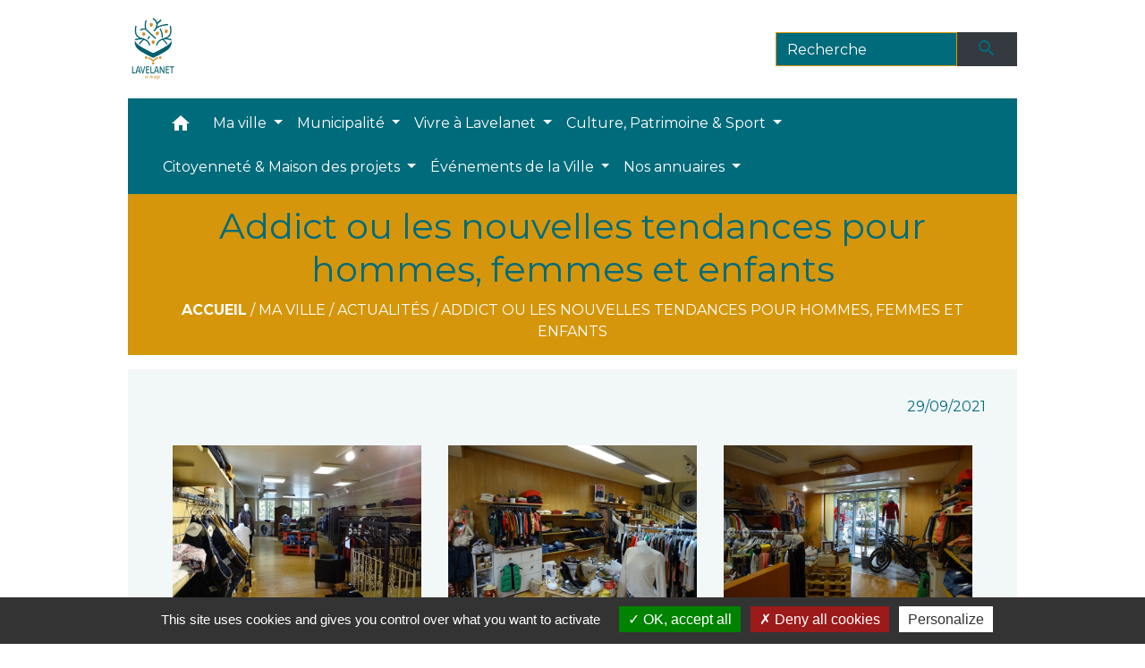

--- FILE ---
content_type: text/html; charset=UTF-8
request_url: https://mairie-lavelanet.fr/fr/nw/339692/711765/addict-ou-les-nouvelles-tendances-pour-hommes-femmes-et-enfants
body_size: 19413
content:
<!DOCTYPE html>
<html lang="fr">
<head>
    <title>
            Addict ou les nouvelles tendances pour hommes, femmes et enfants - Mairie de Lavelanet
    </title>

    <script src="/lib/tarteaucitron/tarteaucitron.js"></script>
    <script>
        var tarteaucitronExpireInDay = true, tarteaucitronForceExpire = 183;

        tarteaucitron.init({
            "privacyUrl": "", /* Privacy policy url */

            "hashtag": "#tarteaucitron", /* Open the panel with this hashtag */
            "cookieName": "tarteaucitron", /* Cookie name */

            "orientation": "bottom", /* Banner position (top - bottom) */

            "showAlertSmall": false, /* Show the small banner on bottom right */
            "cookieslist": true, /* Show the cookie list */

            "showIcon": false, /* Show cookie icon to manage cookies */
            // "iconSrc": "", /* Optionnal: URL or base64 encoded image */
            "iconPosition": "BottomRight", /* Position of the icon between BottomRight, BottomLeft, TopRight and TopLeft */

            "adblocker": false, /* Show a Warning if an adblocker is detected */

            "DenyAllCta": true, /* Show the deny all button */
            "AcceptAllCta": true, /* Show the accept all button when highPrivacy on */
            "highPrivacy": true, /* HIGHLY RECOMMANDED Disable auto consent */

            "handleBrowserDNTRequest": false, /* If Do Not Track == 1, disallow all */

            "removeCredit": false, /* Remove credit link */
            "moreInfoLink": true, /* Show more info link */
            "useExternalCss": false, /* If false, the tarteaucitron.css file will be loaded */

            //"cookieDomain": ".my-multisite-domaine.fr", /* Shared cookie for subdomain website */

            "readmoreLink": "", /* Change the default readmore link pointing to tarteaucitron.io */

            "mandatory": true, /* Show a message about mandatory cookies */

            "listCookieByService": false, /* Show a message about list cookie by service */
            "tarteaucitronForceLanguage" : 'fr',

        });
    </script>

        
<meta name="Description" content="">
<meta name="Keywords" content="">
<meta name="viewport" content="width=device-width, initial-scale=1, shrink-to-fit=no">
<meta charset="UTF-8">
        
    <!-- Matomo -->
<script>
  var _paq = window._paq = window._paq || [];
  /* tracker methods like "setCustomDimension" should be called before "trackPageView" */
  _paq.push(['trackPageView']);
  _paq.push(['enableLinkTracking']);
  (function() {
    var u="//matomo-client.neopse.com/";
    _paq.push(['setTrackerUrl', u+'matomo.php']);
    _paq.push(['setSiteId', '202']);
    var d=document, g=d.createElement('script'), s=d.getElementsByTagName('script')[0];
    g.async=true; g.src=u+'matomo.js'; s.parentNode.insertBefore(g,s);
  })();
</script>
<!-- End Matomo Code -->

                                        <link rel="apple-touch-icon" href="//static.neopse.com/assets/img/favicon/rdc_logo.ico?v=v1">
                <link rel="icon" href="//static.neopse.com/assets/img/favicon/rdc_logo.ico?v=v1">
                        <link href="https://fonts.googleapis.com/css?family=Montserrat:400,700|Material+Icons" rel="stylesheet">

            <link href='/dist/owlcarousel/css/owl.carousel.min.css' rel='stylesheet' type='text/css'>
            <link href='/dist/owlcarousel/css/owl.theme.default.min.css' rel='stylesheet' type='text/css'>
            <link href='/dist/slick/slick.css' rel='stylesheet' type='text/css'>
            <link href='/dist/slick/slick-theme.css' rel='stylesheet' type='text/css'>
            <link href='/dist/scrollbar/jquery.scrollbar.css' rel='stylesheet' type='text/css'>
            <link href='/dist/fullcalendar/fullcalendar.min.css' rel='stylesheet' type='text/css'>
            <link rel="stylesheet" href="https://cdnjs.cloudflare.com/ajax/libs/bootstrap-select/1.13.2/css/bootstrap-select.min.css">
            <link rel="stylesheet" href="https://cdnjs.cloudflare.com/ajax/libs/bootstrap-multiselect/0.9.13/css/bootstrap-multiselect.css" />
            <link href="/tpl/3/css/style.css" rel="stylesheet" type='text/css'>

            <link href="/lib/splide-4.0.1/css/splide.min.css" rel="stylesheet" type="text/css"/>
            <link href="/lib/splide-4.0.1/css/splide-custom.css" rel="stylesheet" type="text/css"/>

                            <style class="notranslate" title="customCss" type="text/css" rel="stylesheet">.bg_bloc { background-color: #006B7B !important; } .table td, .table, .table thead th { border-color: #006B7B !important; } .bg_bloc .dropdown-toggle,.bg_bloc .dropdown-menu {background-color: #006B7B !important;border-color: #006B7B !important;} .fc-unthemed th, .fc-unthemed td, .fc-unthemed thead, .fc-unthemed tbody, .fc-unthemed .fc-divider,  .fc-unthemed .fc-row, .fc-unthemed .fc-content, .fc-unthemed .fc-popover, .fc-unthemed .fc-list-view,  .fc-unthemed .fc-list-heading td{border-color: #006B7B !important;} .fc-unthemed thead.fc-head,.fc-unthemed .fc-popover .fc-header{ background-color: #006B7B !important; } .fc-unthemed td.fc-today{background: #006B7B !important;} .cookies .btn{ color: #006B7B !important; }body { background-color: #FFFFFF; }body { background-image: url(https://static.neopse.com/assets/img/textures/diagmonds.png?v=v1); background-position: center; background-repeat: repeat; }body:before { background-color: rgb(255,255,255); }.bg_wrapper { background-color: #006B7B !important; }.bg_wrapper { background-image: url(https://static.neopse.com/medias/p/668/site/da/d3/10/dad3104199609c277a46b67fdeddb178f421428c.png?v=v1); background-position: center; background-repeat: repeat; }.text_bloc, .bg_bloc .c_text, .bg_bloc, .bg_bloc a, .bg_bloc .dropdown-toggle, .bg_bloc .dropdown-menu, .bg_bloc.bootstrap-select .dropdown-toggle::after { color: #D5960B !important; } .fc-unthemed thead.fc-head{ color: #D5960B !important; } .fc-unthemed td.fc-today{ color: #D5960B !important;} .cookies .btn{ background-color: #D5960B !important; }.c_btn { color: #D5960B; } .c_btn:hover, .c_btn:focus, .c_btn:active { color: #D5960B; } .owl-theme .owl-dots .owl-dot.active span, .owl-theme .owl-dots .owl-dot:hover span, .carousel-indicators .active {background: #D5960B !important;opacity: 1;} .carousel-indicators li, .owl-theme .owl-dots .owl-dot span{border-color: #D5960B !important;opacity: 0.5;} .slick-dots .slick-active button{background-color: #D5960B !important;} .slick-dots li button{border-color: #D5960B;} .fc-event .fc-title, .fc-event-container{ color: #D5960B !important; } .fc-event{ color: #D5960B;}body, .title, .lead, .heading { font-family:  !important; }.footer.bg { background-color: #006B7B; }.footer.bg { background-image: url(https://static.neopse.com/assets/img/textures/dark-tire.png?v=v1); background-position: center; background-repeat: repeat; }nav.navbar.bg,.searchbar input,.searchbar input:focus {background-color: #006B7B}nav.navbar.bg { background-image: url(https://static.neopse.com/assets/img/textures/black-thread-light.png?v=v1); background-position: center; background-repeat: repeat; }.bg_wrapper .bgw { background-color: rgba(255,255,255,0.95); }body, .c_text, .container, .carousel-caption .title, .dropdown-item.c_text { color: #006B7B; } .slick-prev:before, .slick-next:before { color: #006B7B; } .c_text.navbar-toggler{ border-color: #006B7B !important; } .intern-page .en-tete{ border-left-color: #006B7B;} .bootstrap-select .dropdown-menu li a{color: #006B7B;} .bootstrap-select .dropdown-toggle::after{color: #006B7B;}.footer.bg .ov { background-color: #006B7B; }.footer .c_btn { color: #FFFFFF; }nav.navbar.bg .ov { background-color: #006B7B; }.navbar .c_btn, .navbar .c_btn:hover, .navbar .c_btn:focus, .navbar .c_btn:active, .social-media .c_btn, .social-media .c_btn:hover, .social-media .c_btn:focus, .social-media .c_btn:active { color: #006B7B; }nav.navbar .dropdown-menu { background-color: #D5960B; }.footer .c_text { color: #FFFFFF; }nav.navbar .c_text, nav.navbar .c_text i, .searchbar input,.searchbar input:focus,.searchbar input::placeholder {color:#FFFFFF} .navbar-toggler.c_text{ border-color: #FFFFFF !important; }nav.navbar .h_text:hover { color: #006B7B; }.footer .c_title { color: #D5960B; }.breadcrumb.bg { background-color: #006B7B; }nav.navbar .dropdown-menu .c_text { color: #006B7B; } .navigation .dropdown-menu .dropdown-divider.c_text { border-color: #006B7B; }nav.navbar .dropdown-menu .h_text:hover { color: #FFFFFF; }.bg_btn { background-color: #006B7B; border-color: #006B7B; } .fc-event{ background-color: #006B7B !important; border-color: #006B7B !important; }.breadcrumb.bg .ov { background-color: #D5960B; }#w_04loovs1h .bg { background-color: #FFFFFF; }#w_0yzu98v9x .bg { background-color: #FFFFFF; }#w_6z3lfl205 .bg { background-color: #006B7B; }#w_a5iefrrhm .bg { background-color: #D5960B; }#w_cmr4ht3xo .bg { background-color: #006B7B; }#w_evff4giut .bg { background-color: #FFFFFF; }#w_headline .c_btn { color: #FFFFFF; } #w_headline .c_btn:before { background-color: #FFFFFF !important; }#w_hws83is6w .bg { background-color: #006B7B; }#w_l7jka5es3 .bg { background-color: #006B7B; }#w_tcbhx2dab .bg { background-color: #006B7B; }#w_yi6gojffc .bg { background-color: #006B7B; }#w_yjjtf7n5p .bg { background-color: #006B7B; }#w_zcrss8uxn .bg { background-color: #006B7B; }.breadcrumb.bg .c_text { color: #FFFFFF; }.footer .bg_btn { background-color: #D5960B; border-color: #D5960B; }.navbar .bg_btn { background-color: header_btnBackground; border-color: #D5960B; } .social-media.bg_btn { background-color: #D5960B; } .navbar input,.navbar input:focus { border-color: #D5960B; }nav.navbar .dropdown-menu .h_text:hover { background-color: #D5960B; }#w_6z3lfl205 .c_btn { color: #D5960B; } #w_6z3lfl205 .c_btn:before { background-color: #D5960B !important; } #w_6z3lfl205 .slick-dots .slick-active button{background-color: #D5960B !important;} #w_6z3lfl205 .slick-dots li button{border-color: #D5960B;}#w_cmr4ht3xo .owl-theme .owl-nav [class*=owl-], #w_cmr4ht3xo .c_btn {color: #006B7B !important;}#w_evff4giut .c_btn { color: ##585858; }
        #w_evff4giut .c_btn:before { background-color: ##585858 !important; }

        #w_evff4giut .slick-dots li button { background-color: ##585858;opacity:0.5; }
        #w_evff4giut .slick-dots li.slick-active button { background-color: ##585858; opacity: 1 !important;}
        #w_evff4giut .owl-theme .owl-dots .owl-dot.active span,
        #w_evff4giut .owl-theme .owl-dots .owl-dot:hover span { background: ##585858 !important; }
        #w_evff4giut .owl-theme .owl-dots .owl-dot span{ border-color: ##585858 !important; }#w_headline .c_text .title { color: #FFFFFF; }
        #w_headline .c_text { color: #FFFFFF; }#w_hws83is6w .c_btn { color: #D5960B; } #w_hws83is6w .owl-theme .owl-dots .owl-dot.active span, #w_hws83is6w .owl-theme .owl-dots .owl-dot:hover span { background: #D5960B !important; } #w_hws83is6w .owl-theme .owl-dots .owl-dot span{ border-color: #D5960B !important; }#w_l7jka5es3 .c_btn { color: #D5960B; } #w_l7jka5es3 .owl-theme .owl-dots .owl-dot.active span, #w_l7jka5es3 .owl-theme .owl-dots .owl-dot:hover span { background: #D5960B !important; } #w_l7jka5es3 .owl-theme .owl-dots .owl-dot span{ border-color: #D5960B !important; }#w_tcbhx2dab .c_btn { color: #006B7B; } #w_tcbhx2dab .c_btn:before { background-color: #006B7B; }#w_yi6gojffc .c_btn { color: #D5960B; } #w_yi6gojffc .c_btn:before { background-color: #D5960B !important; }#w_yjjtf7n5p .c_btn { color: #D5960B; } #w_yjjtf7n5p .c_btn:before { background-color: #D5960B !important; } #w_yjjtf7n5p .slick-dots li button { background-color: #D5960B;opacity:0.5; } #w_yjjtf7n5p .slick-dots li.slick-active button { background-color: #D5960B; opacity: 1 !important;} #w_yjjtf7n5p .owl-theme .owl-dots .owl-dot.active span, #w_yjjtf7n5p .owl-theme .owl-dots .owl-dot:hover span { background: #D5960B !important; } #w_yjjtf7n5p .owl-theme .owl-dots .owl-dot span{ border-color: #D5960B !important; }.breadcrumb.bg .c_title { color: #006B7B; }#w_04loovs1h .c_text { color: #000000; }#w_0yzu98v9x .c_text { color: #000000; }#w_a5iefrrhm .c_text { color: #FFFFFF; }#w_cmr4ht3xo .c_text { color: #FFFFFF; }#w_hws83is6w .c_text { color: #FFFFFF; }#w_l7jka5es3 .c_text { color: #FFFFFF; }#w_tcbhx2dab .c_text { color: #FFFFFF; } #w_tcbhx2dab .form input{ border-color: #FFFFFF; }#w_v5mgu9nbh .c_text { color: #FFFFFF; }.footer .c_title { background-color: #006B7B; }#w_04loovs1h .c_title { color: #FFFFFF; }#w_0yzu98v9x .c_title { color: #FFFFFF; }#w_6z3lfl205 .c_title { color: #D5960B; } #w_6z3lfl205 .c_title:before { background-color: #D5960B !important; }#w_a5iefrrhm .c_title { color: #D5960B; }#w_cmr4ht3xo .c_title { color: #006B7B; }#w_hws83is6w .c_title { color: #D5960B; }#w_l7jka5es3 .c_title { color: #006B7B !important; }#w_tcbhx2dab .c_title { color: #D5960B; } #w_tcbhx2dab .c_title:before { background-color: #D5960B; }#w_yi6gojffc .c_title { color: #D5960B; } #w_yi6gojffc .c_title:before { background-color: #D5960B !important; }#w_yjjtf7n5p .c_title { color: #D5960B; } #w_yjjtf7n5p .c_title:before { background-color: #D5960B !important; }#w_zcrss8uxn .c_title { color: #D5960B; } #w_zcrss8uxn .c_title:before { background-color: #D5960B !important; }#w_headline .bg_btn, #w_headline .carousel-indicators .active { background: #006B7B !important;} #w_headline .bg_btn, #w_headline .carousel-indicators li{ border-color: #006B7B !important;}#w_cmr4ht3xo .owl-theme .owl-nav [class*=owl-], #w_cmr4ht3xo .bg_btn {background-color: #D5960B !important;} #w_cmr4ht3xo .box { border-color: #D5960B; }#w_tcbhx2dab .bg_btn { background-color: #D5960B; } #w_tcbhx2dab .bg_btn { border-color: #D5960B; }#w_v5mgu9nbh .bg_text { background-color: #006B7B; }#w_04loovs1h .c_title { background-color: #006B7B; } #w_04loovs1h .box { border-color: #006B7B; }#w_0yzu98v9x .c_title { background-color: #006B7B; } #w_0yzu98v9x .box { border-color: #006B7B; }#w_a5iefrrhm .c_title { background-color: #006B7B; } #w_a5iefrrhm .box { border-color: #006B7B; }#w_l7jka5es3 .c_title { background-color: #D5960B } #w_l7jka5es3 .box { border-color: #D5960B }</style>
                    
    
    <meta property="og:url" content="http://mairie-lavelanet.fr/fr/nw/339692/711765/addict-ou-les-nouvelles-tendances-pour-hommes-femmes-et-enfants">
    <meta property="og:type" content="article">
    <meta property="og:title" content="Addict ou les nouvelles tendances pour hommes, femmes et enfants">
    <meta property="og:description" content="">
            <meta property="og:image" content="https://static.neopse.com/thumbs/p/668/site/43/6c/9e/436c9e8487da3084cad32958c477684d673a0e24.png?v=v1">
    
    <script src="/js/vendor/jquery-3.2.1.min.js"></script>
    <script>tarteaucitron.user.matomoHost = '//matomo.neopse.com/';</script>
    <!-- Matomo -->
    <!-- End Matomo Code -->
</head>
<body>
<div class="ov"></div>

    <!-- Top navbar -->
    <header role="banner">
        <div class="navbar navbar-expand-lg top-navbar">
            <div class="container">

                <a class="navbar-brand c_text" aria-label="Accueil" href="/fr/">
                                            <div class="img">
                            <picture>
                                <source media="(max-width: 991.98px)" srcset="https://static.neopse.com/medias/p/668/site/f1/20/bb/f120bb723d8cc39f51c3bfd959c0a9cbb8bdbccf.png">
                                <img role="img" src="https://static.neopse.com/medias/p/668/site/f1/20/bb/f120bb723d8cc39f51c3bfd959c0a9cbb8bdbccf.png" alt="Logo Mairie de Lavelanet" loading="eager">
                            </picture>
                        </div>
                                    </a>

                                    <form action="/fr/search" class="searchbar form-inline formNoResponsiveSearch" method="post">
                        <div class="d-flex">
                            <input id="search-form" name="keywords" class="form-control col-lg-9 col-8" type="search" placeholder="Recherche"
                                   aria-label="Search">
                            <button type="submit" class="btn btn-primary col c_btn bg_btn p-0"
                                    aria-label="Envoyer" value="Envoyer"><i class="material-icons mt-1">search</i>
                            </button>
                        </div>
                    </form>
                            </div>
        </div>
    </header>

    <!-- Container se finit avant le footer -->
    <div class="container">

        <nav role="navigation" class="navbar navbar-expand-lg sticky-top navigation bg">
    <div class="ov"></div>

    <div class="container">
        <button class="navbar-toggler c_text h_text" type="button" data-toggle="collapse" data-target="#navbar" aria-controls="navbar" aria-expanded="false" aria-label="Toggle navigation">
            <span class="navbar-toggler-icon">
                <i class="material-icons notranslate">menu</i>
            </span>
        </button>

        <div class="collapse navbar-collapse" id="navbar">
            <ul class="navbar-nav">
                <li class="brand">
                    <a class="navbar-brand" href="/fr/">
                                                <div class="img">
                            <img role="img" src="https://static.neopse.com/medias/p/668/site/18/a3/0d/18a30de85bc2904d7943b79d18849d80a066b7f4.png" alt="Mairie de Lavelanet"
                                >
                        </div>
                                            </a>
                </li>

                <div class="d-flex flex-wrap">
                    <li class="nav-item dropdown">
                        <a class="nav-link c_text h_text px-3" href="/" role="button">
                            <i class="material-icons">home</i>
                        </a>
                    </li>
                                                                        <li class="nav-item dropdown">
                                <a class="nav-link c_text h_text dropdown-toggle" href="#" id="menuDropdown0" role="button"
                                    data-toggle="dropdown" aria-haspopup="true" aria-expanded="false">
                                    Ma ville
                                </a>
                                <div class="dropdown-menu bg_text" aria-labelledby="menuDropdown0">
                                                                            <div class="dropdown-menu-image" aria-hidden="true"
                                         style="background-image: url(https://static.neopse.com/thumbs/p/668/site/c6/c7/d8/c6c7d85c05dfbdc94f72c524f32ddebba7526c0e.png?v=v1);"></div>
                                    
                                    <div class="mega-dropdown-menu">
                                        <div class="divider">
                                                                                                                                    
                                            
                                                                                            <a class="dropdown-item c_text h_text bg_h_text" role="menuitem"
                                                    href="/fr/ed/340199/editos-84">
                                                    Éditos
                                                </a>
                                            
                                            
                                                                                                                                                                                
                                                                                            <a class="dropdown-item c_text h_text bg_h_text" role="menuitem"
                                                    href="/fr/rb/143899/la-ville-de-lavelanet">
                                                    La ville de Lavelanet
                                                </a>
                                            
                                            
                                            
                                                                                                                                                                                
                                                                                            <a class="dropdown-item c_text h_text bg_h_text" role="menuitem"
                                                    href="/fr/rb/707423/lavelanet-2050">
                                                    Lavelanet 2050
                                                </a>
                                            
                                            
                                            
                                                                                                                                                                                
                                                                                            <a class="dropdown-item c_text h_text bg_h_text" role="menuitem"
                                                    href="/fr/rb/1802478/contrat-de-territoire-1">
                                                    Contrat de territoire
                                                </a>
                                            
                                            
                                            
                                                                                                                                                                                
                                                                                            <a class="dropdown-item c_text h_text bg_h_text" role="menuitem"
                                                    href="/fr/rb/144055/jumelages-4">
                                                    Jumelages
                                                </a>
                                            
                                            
                                            
                                                                                                                                                                                
                                                                                            <a class="dropdown-item c_text h_text bg_h_text" role="menuitem"
                                                    href="/fr/rb/775790/labels-4">
                                                    Labels
                                                </a>
                                            
                                            
                                            
                                                                                                                                                                                
                                                                                            <a class="dropdown-item c_text h_text bg_h_text" role="menuitem"
                                                    href="/fr/rb/144484/nouveaux-arrivants-5">
                                                    Nouveaux arrivants
                                                </a>
                                            
                                            
                                            
                                                                                                                                                                                                                        </div>
                                        <div class="divider">
                                                                                        <p class="dropdown-header-divider c_text">Événements</p>
                                                                                                                                                                                
                                            
                                                                                            <a class="dropdown-item c_text h_text bg_h_text" role="menuitem"
                                                    href="/fr/ev/339731/agenda-293">
                                                    Agenda
                                                </a>
                                            
                                            
                                                                                                                                                                                
                                            
                                                                                            <a class="dropdown-item c_text h_text bg_h_text" role="menuitem"
                                                    href="/fr/nw/339692/actualites-289">
                                                    Actualités
                                                </a>
                                            
                                            
                                                                                                                                                                                
                                            
                                                                                            <a class="dropdown-item c_text h_text bg_h_text" role="menuitem"
                                                    href="/fr/lk/339809/liens-290">
                                                    Liens
                                                </a>
                                            
                                            
                                                                                                                                </div>
                                    </div>
                                </div>
                            </li>
                        

                                                                        <li class="nav-item dropdown">
                                <a class="nav-link c_text h_text dropdown-toggle" href="#" id="menuDropdown1" role="button"
                                    data-toggle="dropdown" aria-haspopup="true" aria-expanded="false">
                                    Municipalité
                                </a>
                                <div class="dropdown-menu bg_text" aria-labelledby="menuDropdown1">
                                                                            <div class="dropdown-menu-image" aria-hidden="true"
                                         style="background-image: url(https://static.neopse.com/thumbs/p/668/site/9d/bb/bb/9dbbbb37d0876214283410b3f0008eb76e03eba6.png?v=v1);"></div>
                                    
                                    <div class="mega-dropdown-menu">
                                        <div class="divider">
                                                                                                                                                                                <p class="dropdown-header-divider c_text">Votre mairie</p>
                                                                                                                                                                                
                                                                                            <a class="dropdown-item c_text h_text bg_h_text" role="menuitem"
                                                    href="/fr/rb/779131/monsieur-le-maire">
                                                    Monsieur le Maire
                                                </a>
                                            
                                            
                                            
                                                                                                                                                                                
                                            
                                                                                            <a class="dropdown-item c_text h_text bg_h_text" role="menuitem"
                                                    href="/fr/tb/341408/les-elus-23">
                                                    Les Élus
                                                </a>
                                            
                                            
                                                                                                                                                                                
                                                                                            <a class="dropdown-item c_text h_text bg_h_text" role="menuitem"
                                                    href="/fr/rb/144224/les-commissions-municipales-14">
                                                    Les commissions municipales
                                                </a>
                                            
                                            
                                            
                                                                                                                                                                                
                                                                                            <a class="dropdown-item c_text h_text bg_h_text" role="menuitem"
                                                    href="/fr/rb/1752220/actes-administratifs-c-r">
                                                    Actes administratifs (C.R)
                                                </a>
                                            
                                            
                                            
                                                                                                                                                                                
                                                                                            <a class="dropdown-item c_text h_text bg_h_text" role="menuitem"
                                                    href="/fr/rb/1510784/tribunes-libres-1">
                                                    Tribunes libres
                                                </a>
                                            
                                            
                                            
                                                                                                                                                                                
                                                                                            <a class="dropdown-item c_text h_text bg_h_text" role="menuitem"
                                                    href="/fr/rb/144276/les-services-municipaux-20">
                                                    Les services municipaux
                                                </a>
                                            
                                            
                                            
                                                                                                                                                                                
                                            
                                                                                            <a class="dropdown-item c_text h_text bg_h_text" role="menuitem"
                                                    href="/fr/pm/340667/commandes-publiques">
                                                    Commandes publiques
                                                </a>
                                            
                                            
                                                                                                                                                                                                                        </div>
                                        <div class="divider">
                                                                                        <p class="dropdown-header-divider c_text">Urbanisme</p>
                                                                                                                                                                                
                                                                                            <a class="dropdown-item c_text h_text bg_h_text" role="menuitem"
                                                    href="/fr/rb/696074/urbanisme-plui">
                                                    Urbanisme &amp; PLUi
                                                </a>
                                            
                                            
                                            
                                                                                                                                </div>
                                    </div>
                                </div>
                            </li>
                        

                                                                        <li class="nav-item dropdown">
                                <a class="nav-link c_text h_text dropdown-toggle" href="#" id="menuDropdown2" role="button"
                                    data-toggle="dropdown" aria-haspopup="true" aria-expanded="false">
                                    Vivre à Lavelanet
                                </a>
                                <div class="dropdown-menu bg_text" aria-labelledby="menuDropdown2">
                                                                            <div class="dropdown-menu-image" aria-hidden="true"
                                         style="background-image: url(https://static.neopse.com/thumbs/p/668/site/f8/a4/c9/f8a4c948217cdbea66aebd6c597b71d3d09f8445.png?v=v1);"></div>
                                    
                                    <div class="mega-dropdown-menu">
                                        <div class="divider">
                                                                                                                                    
                                                                                            <a class="dropdown-item c_text h_text bg_h_text" role="menuitem"
                                                    href="/fr/rb/777259/scolarite-enfance-jeunesse">
                                                    Scolarité, enfance &amp; Jeunesse
                                                </a>
                                            
                                            
                                            
                                                                                                                                                                                
                                                                                            <a class="dropdown-item c_text h_text bg_h_text" role="menuitem"
                                                    href="/fr/rb/777285/sante-50">
                                                    Santé
                                                </a>
                                            
                                            
                                            
                                                                                                                                                                                
                                                                                            <a class="dropdown-item c_text h_text bg_h_text" role="menuitem"
                                                    href="/fr/rb/777428/solidarite-ccas-1">
                                                    Solidarité (CCAS)
                                                </a>
                                            
                                            
                                            
                                                                                                                                                                                
                                                                                            <a class="dropdown-item c_text h_text bg_h_text" role="menuitem"
                                                    href="/fr/rb/777506/environnement-94">
                                                    Environnement
                                                </a>
                                            
                                            
                                            
                                                                                                                                                                                
                                                                                            <a class="dropdown-item c_text h_text bg_h_text" role="menuitem"
                                                    href="/fr/rb/777545/securite-prevention">
                                                    Sécurité &amp; Prévention
                                                </a>
                                            
                                            
                                            
                                                                                                                                                                                
                                                                                            <a class="dropdown-item c_text h_text bg_h_text" role="menuitem"
                                                    href="/fr/rb/871145/transports-mobilites">
                                                    Transports &amp; Mobilités
                                                </a>
                                            
                                            
                                            
                                                                                                                                                                                
                                                                                            <a class="dropdown-item c_text h_text bg_h_text" role="menuitem"
                                                    href="/fr/rb/777558/marches-de-plein-vent">
                                                    Marchés de plein vent
                                                </a>
                                            
                                            
                                            
                                                                                                                                                                                
                                                                                            <a class="dropdown-item c_text h_text bg_h_text" role="menuitem"
                                                    href="/fr/rb/777623/animaux-nuisibles">
                                                    Animaux &amp; Nuisibles
                                                </a>
                                            
                                            
                                            
                                                                                                                                                                                
                                                                                            <a class="dropdown-item c_text h_text bg_h_text" role="menuitem"
                                                    href="/fr/rb/779209/cimetieres-14">
                                                    Cimetières
                                                </a>
                                            
                                            
                                            
                                                                                                                                                                                
                                                                                            <a class="dropdown-item c_text h_text bg_h_text" role="menuitem"
                                                    href="/fr/rb/1461319/demandes-darretes">
                                                    Demandes d&#039;arrêtés
                                                </a>
                                            
                                            
                                            
                                                                                                                                                                                                                        </div>
                                        <div class="divider">
                                                                                        <p class="dropdown-header-divider c_text">Démarches administratives</p>
                                                                                                                                                                                
                                                                                            <a class="dropdown-item c_text h_text bg_h_text" role="menuitem"
                                                    href="/fr/rb/144562/ma-mairie-en-ligne">
                                                    Ma mairie en ligne
                                                </a>
                                            
                                            
                                            
                                                                                                                                </div>
                                    </div>
                                </div>
                            </li>
                        

                                                                        <li class="nav-item dropdown">
                                <a class="nav-link c_text h_text dropdown-toggle" href="#" id="menuDropdown3" role="button"
                                    data-toggle="dropdown" aria-haspopup="true" aria-expanded="false">
                                    Culture, Patrimoine &amp; Sport
                                </a>
                                <div class="dropdown-menu bg_text" aria-labelledby="menuDropdown3">
                                                                            <div class="dropdown-menu-image" aria-hidden="true"
                                         style="background-image: url(https://static.neopse.com/thumbs/p/668/site/81/04/4d/81044d0145703b58e6a2aa01cb27872c371cecf4.png?v=v1);"></div>
                                    
                                    <div class="mega-dropdown-menu">
                                        <div class="divider">
                                                                                                                                                                                <p class="dropdown-header-divider c_text">Culture</p>
                                                                                                                                                                                
                                                                                            <a class="dropdown-item c_text h_text bg_h_text" role="menuitem"
                                                    href="/fr/rb/776401/le-pole-culturel">
                                                    Le Pôle Culturel
                                                </a>
                                            
                                            
                                            
                                                                                                                                                                                                                        </div>
                                        <div class="divider">
                                                                                        <p class="dropdown-header-divider c_text">Patrimoine</p>
                                                                                                                                                                                
                                                                                            <a class="dropdown-item c_text h_text bg_h_text" role="menuitem"
                                                    href="/fr/rb/776466/pays-dart-dhistoire">
                                                    Pays d&#039;Art &amp; d&#039;Histoire
                                                </a>
                                            
                                            
                                            
                                                                                                                                                                                
                                                                                            <a class="dropdown-item c_text h_text bg_h_text" role="menuitem"
                                                    href="/fr/rb/776505/au-coeur-des-4m-1">
                                                    Au cœur des « 4M »
                                                </a>
                                            
                                            
                                            
                                                                                                                                                                                
                                                                                            <a class="dropdown-item c_text h_text bg_h_text" role="menuitem"
                                                    href="/fr/rb/776622/une-histoire-au-fil-du-temps-1">
                                                    Une histoire au fil du temps
                                                </a>
                                            
                                            
                                            
                                                                                                                                                                                
                                                                                            <a class="dropdown-item c_text h_text bg_h_text" role="menuitem"
                                                    href="/fr/rb/1763465/commission-extra-municipale-patrimoine">
                                                    Commission extra-municipale patrimoine
                                                </a>
                                            
                                            
                                            
                                                                                                                                                                                                                        </div>
                                        <div class="divider">
                                                                                        <p class="dropdown-header-divider c_text">Sport</p>
                                                                                                                                                                                
                                                                                            <a class="dropdown-item c_text h_text bg_h_text" role="menuitem"
                                                    href="/fr/rb/783850/une-ville-active-sportive">
                                                    Une ville active &amp; sportive
                                                </a>
                                            
                                            
                                            
                                                                                                                                                                                
                                                                                            <a class="dropdown-item c_text h_text bg_h_text" role="menuitem"
                                                    href="/fr/rb/776531/service-sport-associations">
                                                    Service sport &amp; associations
                                                </a>
                                            
                                            
                                            
                                                                                                                                                                                
                                                                                            <a class="dropdown-item c_text h_text bg_h_text" role="menuitem"
                                                    href="/fr/rb/776570/nos-infrastructures">
                                                    Nos infrastructures
                                                </a>
                                            
                                            
                                            
                                                                                                                                                                                
                                                                                            <a class="dropdown-item c_text h_text bg_h_text" role="menuitem"
                                                    href="/fr/rb/776596/la-voie-verte-2">
                                                    La Voie verte
                                                </a>
                                            
                                            
                                            
                                                                                                                                </div>
                                    </div>
                                </div>
                            </li>
                        

                                                                        <li class="nav-item dropdown">
                                <a class="nav-link c_text h_text dropdown-toggle" href="#" id="menuDropdown4" role="button"
                                    data-toggle="dropdown" aria-haspopup="true" aria-expanded="false">
                                    Citoyenneté &amp; Maison des projets
                                </a>
                                <div class="dropdown-menu bg_text" aria-labelledby="menuDropdown4">
                                                                            <div class="dropdown-menu-image" aria-hidden="true"
                                         style="background-image: url(https://static.neopse.com/thumbs/p/668/site/06/38/0c/06380cf818bce7975daa4bda8fd7a38ae87c3e76.png?v=v1);"></div>
                                    
                                    <div class="mega-dropdown-menu">
                                        <div class="divider">
                                                                                                                                    
                                                                                            <a class="dropdown-item c_text h_text bg_h_text" role="menuitem"
                                                    href="/fr/rb/258624/la-maison-des-projets">
                                                    La Maison des projets
                                                </a>
                                            
                                            
                                            
                                                                                                                                </div>
                                    </div>
                                </div>
                            </li>
                        

                                                                        <li class="nav-item dropdown">
                                <a class="nav-link c_text h_text dropdown-toggle" href="#" id="menuDropdown5" role="button"
                                    data-toggle="dropdown" aria-haspopup="true" aria-expanded="false">
                                    Événements de la Ville
                                </a>
                                <div class="dropdown-menu bg_text" aria-labelledby="menuDropdown5">
                                                                            <div class="dropdown-menu-image" aria-hidden="true"
                                         style="background-image: url(https://static.neopse.com/thumbs/p/668/site/d4/86/56/d486565961e16cd12087e608bd258e7bbc85bb48.png?v=v1);"></div>
                                    
                                    <div class="mega-dropdown-menu">
                                        <div class="divider">
                                                                                                                                    
                                                                                            <a class="dropdown-item c_text h_text bg_h_text" role="menuitem"
                                                    href="/fr/rb/2085631/fete-du-jeu">
                                                    Fête du jeu
                                                </a>
                                            
                                            
                                            
                                                                                                                                                                                
                                                                                            <a class="dropdown-item c_text h_text bg_h_text" role="menuitem"
                                                    href="/fr/rb/2098969/journee-patrimoine-de-pays">
                                                    Journée Patrimoine de Pays
                                                </a>
                                            
                                            
                                            
                                                                                                                                                                                
                                                                                            <a class="dropdown-item c_text h_text bg_h_text" role="menuitem"
                                                    href="/fr/rb/2085644/spectacle-historique-raconte-moi-lavelanet">
                                                    Spectacle Historique &quot;Raconte-moi Lavelanet&quot;
                                                </a>
                                            
                                            
                                            
                                                                                                                                                                                
                                                                                            <a class="dropdown-item c_text h_text bg_h_text" role="menuitem"
                                                    href="/fr/rb/2098943/fete-du-14-juillet-1">
                                                    Fête du 14 juillet
                                                </a>
                                            
                                            
                                            
                                                                                                                                                                                
                                                                                            <a class="dropdown-item c_text h_text bg_h_text" role="menuitem"
                                                    href="/fr/rb/2098904/forum-des-associations-13">
                                                    Forum des Associations
                                                </a>
                                            
                                            
                                            
                                                                                                                                                                                
                                                                                            <a class="dropdown-item c_text h_text bg_h_text" role="menuitem"
                                                    href="/fr/rb/2085618/fete-de-la-noisette-1">
                                                    Fête de la Noisette
                                                </a>
                                            
                                            
                                            
                                                                                                                                                                                
                                                                                            <a class="dropdown-item c_text h_text bg_h_text" role="menuitem"
                                                    href="/fr/rb/2255060/trail-des-petits-genies">
                                                    Trail des petits génies
                                                </a>
                                            
                                            
                                            
                                                                                                                                </div>
                                    </div>
                                </div>
                            </li>
                        

                                                                        <li class="nav-item dropdown">
                                <a class="nav-link c_text h_text dropdown-toggle" href="#" id="menuDropdown6" role="button"
                                    data-toggle="dropdown" aria-haspopup="true" aria-expanded="false">
                                    Nos annuaires
                                </a>
                                <div class="dropdown-menu bg_text" aria-labelledby="menuDropdown6">
                                                                            <div class="dropdown-menu-image" aria-hidden="true"
                                         style="background-image: url(https://static.neopse.com/thumbs/p/668/site/ea/5f/c1/ea5fc198b36e01315895edfa0c9e6cf062a1fdb3.png?v=v1);"></div>
                                    
                                    <div class="mega-dropdown-menu">
                                        <div class="divider">
                                                                                                                                    
                                                                                            <a class="dropdown-item c_text h_text bg_h_text" role="menuitem"
                                                    href="/fr/rb/669502/numeros-utiles-105">
                                                    Numéros utiles
                                                </a>
                                            
                                            
                                            
                                                                                                                                                                                
                                            
                                                                                            <a class="dropdown-item c_text h_text bg_h_text" role="menuitem"
                                                    href="/fr/he/340784/annuaire-de-la-sante-96">
                                                    Annuaire de la santé
                                                </a>
                                            
                                            
                                                                                                                                                                                
                                            
                                                                                            <a class="dropdown-item c_text h_text bg_h_text" role="menuitem"
                                                    href="/fr/as/340823/annuaire-des-associations-99">
                                                    Annuaire des associations
                                                </a>
                                            
                                            
                                                                                                                                                                                
                                            
                                                                                            <a class="dropdown-item c_text h_text bg_h_text" role="menuitem"
                                                    href="/fr/bu/340862/annuaire-des-professionnels-98">
                                                    Annuaire des professionnels
                                                </a>
                                            
                                            
                                                                                                                                </div>
                                    </div>
                                </div>
                            </li>
                        

                                            

                                    </div>

                                    <form action="/fr/search" class="searchbar form-inline formResponsiveSearch" method="post">
                        <div class="d-inline-flex">
                            <input id="search-form" name="keywords" class="form-control col-10" type="search" placeholder="Recherche"
                                   aria-label="Search">
                            <button type="submit" class="btn btn-primary col-2 c_btn bg_btn p-0"
                                    aria-label="Envoyer" value="Envoyer"><i class="material-icons mt-1">search</i>
                            </button>
                        </div>
                    </form>
                
                
            </ul>
        </div>
    </div>
</nav>


        <main role="main">
                <div class="main intern-page">

        
        
                                
                                                    
            
                                                    
            
        
        

        <!-- Header -->
        <header class="container d-flex align-items-center bg breadcrumb">
    <div class="ov"></div>
    <div class="container text-center">
        <h1 class="title c_title">Addict ou les nouvelles tendances pour hommes, femmes et enfants</h1>
        <nav class="ariane c_text">
            <span><a href="/" class="font-weight-bold">Accueil</a></span>
                           / <a href="/">Ma ville</a>
                           / <a href="/fr/nw/339692/actualites-289">Actualités</a>
                           / <a href="/fr/nw/339692/711765/addict-ou-les-nouvelles-tendances-pour-hommes-femmes-et-enfants">Addict ou les nouvelles tendances pour hommes, femmes et enfants</a>
                    </nav>
    </div>
</header>
        <!-- Contenu -->
        <section class="container wrapper bg_wrapper c_wrapper">
            <div class="ov bgw"></div>
                        <div class="main-content view">
                <p class="text-right">29/09/2021</p>

                                                                                        <div class="row">
                                <div class="col-sm-4"
                                     style="background-color: ">
                                                                                                                                                                        <div class="photo-panel text-center">        <img src="https://static.neopse.com/medias/p/668/site/27/a6/45/27a64566c4df721a9aca86402228329078ab835e.JPG?v=v1" width="100%" height="" class="img-fluid" data-target="" data-url="" data-width="" style="display: inline-block;" alt="DSC03767 - Copie.JPG">    </div>
                                                                                                                                                        </div>
                                <div class="col-sm-4"
                                     style="background-color: ">
                                                                                                                                                                        <div class="photo-panel text-center">        <img src="https://static.neopse.com/medias/p/668/site/90/f4/f4/90f4f4f925f268adadb623c6ec28e6b5b24a0b8b.JPG?v=v1" width="100%" height="" class="img-fluid" data-target="" data-url="" data-width="" style="display: inline-block;" alt="DSC03772 - Copie.JPG">    </div>
                                                                                                                                                        </div>
                                <div class="col-sm-4"
                                     style="background-color: ">
                                                                                                                                                                        <div class="photo-panel text-center">        <img src="https://static.neopse.com/medias/p/668/site/15/d9/d3/15d9d32e77ed0a60631246abd1d007e0d9c92b42.JPG?v=v1" width="100%" height="" class="img-fluid" data-target="" data-url="" data-width="" style="display: inline-block;" alt="DSC03774 - Copie.JPG">    </div>
                                                                                                                                                        </div>
                            </div>
                                            
                    <div class="my-5"></div>
                                                            <div class="row">
                            <div class="col-sm-12"
                                 style="background-color: ">
                                                                                                            <p style="text-align: justify;">Amandine André a repris voici deux ans et demi, le magasin Addict, au 3 place Jeanne d'Arc, à son ancien propriétaire Hervé Monney. Un magasin présentant un large choix de vêtements et autres accessoires pour femmes, enfants et hommes, mais aussi la location de vélos électriques.<br> <br>Préparatrice en pharmacie à Laroque d’Olmes, Amandine l’héraultaise, s’est installée voici 10 ans  en Pays d’Olmes. L’achat du magasin a été une évidence pour elle et son compagnon Guillaume Laffont. Un choix assumé, pris en concertation avec Guillaume qui voulait développer son offre de location de vélos électriques. Avec l’appui de Marie, son employée, Amandine André propose du prêt à porter homme à l’étage. En rez-de-chaussée, dans des locaux bien agencés, clairs, et gais, différentes marques s’offrent à la vue : le Temps des cerises, Salsa, Garcia jeans, etc. Le prêt à porter enfants (de 2 à 8 ans), avoisine les rayonnages pour femmes. Les client(e)s louent l’accueil chaleureux, la gentillesse et la disponibilité d’Amandine et Marie.  <br>Contact : 05 61 01 13 04 / https://m.facebook.com/addict09300/</p><p> </p>
                                                                    
                            </div>
                        </div>

                    
                    <div class="my-5"></div>
                                                                                        <div class="row">
                                <div class="col-sm-4"
                                     style="background-color: ">
                                                                                                                                                                        <div class="photo-panel text-center">        <img src="https://static.neopse.com/medias/p/668/site/8a/8b/93/8a8b93b4f129241a968ac42fb3fd79381cf7de25.JPG?v=v1" width="100%" height="" class="img-fluid" data-target="" data-url="" data-width="" style="display: inline-block;" alt="DSC03777 - Copie.JPG">    </div>
                                                                                                                                                        </div>
                                <div class="col-sm-4"
                                     style="background-color: ">
                                                                                                                                                                        <div class="photo-panel text-center">        <img src="https://static.neopse.com/medias/p/668/site/a3/09/97/a309977d421f7d05c569df5cd8fb60bdd19d4f4d.JPG?v=v1" width="100%" height="" class="img-fluid" data-target="" data-url="" data-width="" style="display: inline-block;" alt="DSC03784 - Copie.JPG">    </div>
                                                                                                                                                        </div>
                                <div class="col-sm-4"
                                     style="background-color: ">
                                                                                                                                                                        <div class="photo-panel text-center">        <img src="https://static.neopse.com/medias/p/668/site/1d/25/c3/1d25c348ae97630df9f1be2fc425c6d3474f2fe1.JPG?v=v1" width="100%" height="" class="img-fluid" data-target="" data-url="" data-width="" style="display: inline-block;" alt="DSC03790 - Copie.JPG">    </div>
                                                                                                                                                        </div>
                            </div>
                                            
                    <div class="my-5"></div>
                
            </div>
                    </section>

            </div>

        </main>

                    <div id="intern">
                
            </div>
        
    </div>
    <!-- Fin container -->

                <div id="previewModalImage" class="modal">

                <!-- The Close Button -->
                <span id="closePreviewImage" class="close">&times;</span>

                <!-- Navigation Buttons -->
                <a id="prevImage" class="modal-nav prev" href="javascript:void(0)">&#10094;</a>
                <a id="nextImage" class="modal-nav next" href="javascript:void(0)">&#10095;</a>

                <!-- Image Counter -->
                <div id="imageCounter" class="image-counter"></div>

                <!-- Modal Content (The Image) -->
                <div id="containerPreviewImage"><img role="img" class="modal-content" alt=""></div>

                <!-- Modal Caption (Image Text) -->
                <div id="captionPreviewImage"></div>
            </div>
        
                    <script>
                (function() {
                    // Get the modal elements
                    const modal = document.getElementById('previewModalImage');
                    const modalImg = modal.querySelector('img');
                    const captionText = document.getElementById('captionPreviewImage');
                    const closePreviewImage = document.getElementById('closePreviewImage');
                    const prevBtn = document.getElementById('prevImage');
                    const nextBtn = document.getElementById('nextImage');
                    const imageCounter = document.getElementById('imageCounter');
                    
                    let currentImages = [];
                    let currentIndex = 0;

                    // Helper function to toggle element visibility
                    function toggleElement(element, show) {
                        if (element) {
                            element.style.display = show ? 'block' : 'none';
                        }
                    }

                    // Function to update the modal with a specific image
                    function updateModal(index) {
                        if (currentImages.length === 0) return;
                        
                        currentIndex = index;
                        const img = currentImages[currentIndex];
                        modalImg.setAttribute('src', img.src);
                        modalImg.setAttribute('alt', img.alt || '');
                        captionText.innerHTML = img.alt || '';
                        
                        // Update counter
                        imageCounter.textContent = (currentIndex + 1) + ' / ' + currentImages.length;
                        
                        // Show/hide navigation buttons
                        const showNav = currentImages.length > 1;
                        toggleElement(prevBtn, showNav);
                        toggleElement(nextBtn, showNav);
                        toggleElement(imageCounter, showNav);
                    }

                    // Function to show next image
                    function showNext() {
                        if (currentImages.length === 0) return;
                        currentIndex = (currentIndex + 1) % currentImages.length;
                        updateModal(currentIndex);
                    }

                    // Function to show previous image
                    function showPrev() {
                        if (currentImages.length === 0) return;
                        currentIndex = (currentIndex - 1 + currentImages.length) % currentImages.length;
                        updateModal(currentIndex);
                    }

                    // Helper function to find closest ancestor with class
                    function closest(element, selector) {
                        if (!element) return null;
                        if (selector.startsWith('.')) {
                            const className = selector.slice(1);
                            let current = element;
                            while (current && current !== document) {
                                if (current.classList && current.classList.contains(className)) {
                                    return current;
                                }
                                current = current.parentElement;
                            }
                        }
                        return null;
                    }

                    // When clicking on an image
                    document.addEventListener('click', function(e) {
                        const target = e.target;
                        if (target.tagName === 'IMG' && 
                            (target.classList.contains('img') || target.classList.contains('main-img')) &&
                            closest(target, '.splide')) {
                            
                            const clickedSlide = closest(target, '.splide__slide');
                            if (!clickedSlide) return;
                            
                            const splideList = closest(clickedSlide, '.splide__list');
                            if (!splideList) return;
                            
                            const allSlides = splideList.querySelectorAll('.splide__slide');
                            
                            currentImages = [];
                            const seenSrcs = new Set();
                            const clickedSrc = target.src;
                            
                            allSlides.forEach(function(slide) {
                                const slideImg = slide.querySelector('.img, .main-img');
                                if (slideImg) {
                                    const imgSrc = slideImg.src;
                                    if (!seenSrcs.has(imgSrc)) {
                                        seenSrcs.add(imgSrc);
                                        currentImages.push(slideImg);
                                    }
                                }
                            });
                            
                            currentIndex = currentImages.findIndex(function(img) {
                                return img.src === clickedSrc;
                            });
                            
                            if (currentIndex === -1) {
                                currentIndex = 0;
                            }
                            
                            updateModal(currentIndex);
                            modal.style.display = 'block';
                        }
                    });

                    // Navigation button handlers
                    if (nextBtn) {
                        nextBtn.addEventListener('click', function (e) {
                            e.preventDefault();
                            e.stopPropagation();
                            showNext();
                        });
                    }

                    if (prevBtn) {
                        prevBtn.addEventListener('click', function (e) {
                            e.preventDefault();
                            e.stopPropagation();
                            showPrev();
                        });
                    }

                    // Keyboard navigation
                    document.addEventListener('keydown', function (e) {
                        const isModalVisible = modal.style.display !== 'none' && 
                                             (modal.style.display === 'block' || 
                                              window.getComputedStyle(modal).display !== 'none');
                        
                        if (isModalVisible) {
                            if (e.key === 'ArrowRight' || e.keyCode === 39) {
                                e.preventDefault();
                                showNext();
                            } else if (e.key === 'ArrowLeft' || e.keyCode === 37) {
                                e.preventDefault();
                                showPrev();
                            } else if (e.key === 'Escape' || e.keyCode === 27) {
                                e.preventDefault();
                                e.stopPropagation();
                                modal.style.display = 'none';
                            }
                        }
                    });

                    // Close button handler
                    if (closePreviewImage) {
                        closePreviewImage.addEventListener('click', function () {
                            modal.style.display = 'none';
                        });
                    }

                    // Close modal when clicking outside the image
                    modal.addEventListener('click', function (e) {
                        if (e.target === modal) {
                            modal.style.display = 'none';
                        }
                    });
                })();
            </script>
        
<!-- Footer -->
<footer role="contentinfo" class="footer bg">
    <div class="ov"></div>

    <div class="container d-flex flex-wrap justify-content-between">
        <div class="footer-container">
            <h2 style="line-height: inherit;" class="title c_title bg_title d_title btn-line"><a
        href="/fr/ct/339614/contacts-293">Contacts</a></h2>
<div class="footer-box c_text">
    <div class="contact">
        <p class="font-weight-bold mb-0">Mairie de Lavelanet - lavelanet@wanadoo.fr</p>
        <p class="mb-0">Hôtel de Ville - 7, avenue Alsace Lorraine</p>
        <p class="mb-0">09300 Lavelanet - FRANCE</p>
         <p class="mb-0"><a href="tel:+33561015370">+33 5 61 01 53 70</a>
            </p>
        
        
    </div>
</div>




            
<div class="btn-espace-reserve">
    </div>



        </div>
            <div class="footer-container">
                    <h2 style="line-height: inherit;"><a href="/fr/lk/339809/liens-290"
            class="title c_title bg_title d_title">Liens</a></h2>
        
        <div class="footer-box c_text">
            <p>
                                    <a href="http://www.paysdolmes.org/" target="_blank" class="d-block">Communauté de Communes du Pays d&#039;Olmes</a>
                                    <a href="https://www.pyreneescathares-patrimoine.fr/index.php" target="_blank" class="d-block">Pays des Pyrénées Cathares Patrimoine</a>
                                    <a href="https://www.pyreneescathares.com/" target="_blank" class="d-block">Site officiel de l&#039;Office de tourisme des Pyrénées cathares</a>
                            </p>
        </div>
    </div>

            <div class="footer-container">
        <h2 class="title c_title d_title" style="line-height: inherit;">Jumelages</h2>
        <div class="footer-box twinning">
                                                <div class="d-block">
                        <a href="https://www.tregueux.org/" class="mb-2 c_text" target="_blank">
                            <img role="img" src="https://static.neopse.com/medias/p/668/site/b7/37/0c/b7370c971d83fe17b25ea9308353eccc2fabb1a1.png?v=v1"
                                 alt="" class="mr-2">Trégueux, France </a>
                    </div>
                
                                                <div class="d-block">
                        <a href="https://fr.wikipedia.org/wiki/Melga%C3%A7o_%28Portugal%29" class="mb-2 c_text" target="_blank">
                            <img role="img" src="https://static.neopse.com/medias/p/668/site/24/51/88/245188c53d52f87b6163ca315d90c8dd387159fe.png?v=v1"
                                 alt="" class="mr-2">Melgaço, Portugal </a>
                    </div>
                
                    </div>
    </div>

    </div>
    <div class="container mt-4">
        <div class="footer-box c_text container d-flex flex-wrap"" style="justify-content:center;">
            <p class="mt-0 mb-0"><a href="/fr/li/339653/mentions-legales-304">Mentions légales</a></p>
            <span class="c_text" style="margin: 0 8px;">-</span>
            <p class="mt-0 mb-0"><a href="/fr/339653/politique-confidentialite">Politique de confidentialité</a></p>
            <span class="c_text" style="margin: 0 8px;">-</span>
            <p class="mt-0 mb-0"><a href="/fr/accessibilite">Accessibilité</a></p>
            <span class="c_text" style="margin: 0 8px;">-</span>
            
            <p class="mt-0 mb-0 c_text"><a href="/fr/sm/17360/plan-du-site-1" >Plan du site</a></p>
            <span class="c_text" style="margin: 0 8px;">-</span>
            <p class="mt-0 mb-0 c_text"><a href="#tarteaucitron">Gestion des cookies</a></p>
        </div>
    </div>
</footer>

<div class="modal fade" id="contactFormContactFooter" tabindex="-1" role="dialog" aria-labelledby="modalFooter-label" aria-hidden="true"
     style="color: initial;-webkit-transform: translateZ(0);transform: translateZ(0);">
    <div class="modal-dialog" role="document">
        <div class="modal-content">
            <button type="button" class="close" data-dismiss="modal" aria-label="Close">
                <span aria-hidden="true">&times;</span>
            </button>

            <div class="modal-header bg_bloc">
                <h5 id="modalFooter-label" class="modal-title font-weight-bold dark text_bloc">Contact par mail</h5>
            </div>
            <form id="contactFormFooter" action="/formMdContact" method="post"
                  novalidate enctype="multipart/form-data">
                <div class="modal-body pb-0">

                                            <div class="form-group position-relative">
    <div><label for="1_input">Votre nom</label><span>*</span></div>
    <input type="text" name="1_input" class="form-control" id="1_input" aria-describedby="1_inputHelp">
        <span class="form-error requirements" id="1_input-error" role="alert">Ce champ est obligatoire</span>
</div>                                            <div class="form-group position-relative">
    <div><label for="2_input">Votre prénom</label><span></span></div>
    <input type="text" name="2_input" class="form-control" id="2_input" aria-describedby="2_inputHelp">
        <span class="form-error requirements" id="2_input-error" role="alert">Ce champ est obligatoire</span>
</div>                                            <div class="form-group position-relative">
    <div><label for="3_textarea">Votre message</label><span>*</span>
    </div>
    <textarea name="3_textarea" class="form-control" id="3_textarea" rows="3"></textarea>
        <span role="alert" class="form-error requirements" id="3_textarea-error">Ce champ est obligatoire</span>
</div>                                            <div class="form-group">
    <div><label for="4_email">Votre adresse mail</label><span>*</span></div>
    <input type="email" name="4_email" class="form-control" id="4_email"
           aria-describedby="Votre adresse mail">
        <span class="form-error requirements" id="4_email-error" role="alert">Ce champ est obligatoire</span>
</div>                    
                    <div class="form-group">
    <div class="h-recaptcha m-auto d-inline-block"></div>
    <div class="form-error requirements" id="h-captcha-response-error" role="alert">Ce champ est obligatoire
    </div>
</div>                </div>
                <div class="modal-footer">
                    <button id="formContactForm" type="submit" class="btn bg_btn c_btn formContactForm">ENVOYER</button>
                </div>
                <div class="m-3">
                    <p><span style="font-size:9px"><strong>Les informations recueillies &agrave; partir de ce formulaire sont n&eacute;cessaires &agrave; la gestion de votre demande par notre Structure qui est responsable du traitement de vos donn&eacute;es personnelles collect&eacute;es. Vos donn&eacute;es personnelles re&ccedil;ues sont conserv&eacute;es par notre Structure pendant toute la dur&eacute;e n&eacute;cessaire au traitement de votre demande ou bien pour une dur&eacute;e de [&hellip;&hellip;.] mois maximum &agrave; compter du dernier contact. Dans la limite de leurs attributions respectives, sont destinataires de tout ou partie des donn&eacute;es les services et repr&eacute;sentants de notre Structure en charge des r&eacute;ponses aux demandes &eacute;mises via ce formulaire. Aucun transfert de vos donn&eacute;es hors de l&#39;Union europ&eacute;enne n&#39;est r&eacute;alis&eacute;. Vous pouvez &agrave; tout moment demander l&rsquo;acc&egrave;s, la rectification, l&rsquo;effacement, la portabilit&eacute; ou la limitation de vos donn&eacute;es, ou bien vous opposer &agrave; leur traitement, en contactant le D&eacute;l&eacute;gu&eacute; &agrave; la Protection des Donn&eacute;es de notre structure :<br />
- Par voie &eacute;lectronique &agrave; l&rsquo;adresse : [&hellip;&hellip;.] ;<br />
- Par voie postale &agrave; l&rsquo;attention du D&eacute;l&eacute;gu&eacute; &agrave; la Protection des Donn&eacute;es et &agrave; l&rsquo;adresse suivante : [&hellip;&hellip;.].<br />
Si vous estimez, apr&egrave;s nous avoir contact&eacute;s, que vos droits sur vos donn&eacute;es personnelles ne sont pas respect&eacute;s, vous pouvez adresser une r&eacute;clamation &agrave; la CNIL.</strong></span></p>
                </div>
            </form>

            <div id="messageSendedFormContactFooter" class="form-message-sent" style="display: none">
                <p role="status">Le message a bien été envoyé à son destinataire. Merci.</p>
            </div>
        </div>
    </div>
</div>
<div class="footer-bottom">
    <div class="container">
        <p>

            <a href="https://reseaudescommunes.fr/?utm_source=rdcclients&utm_medium=footerlink" target="_blank">
                <img role="img" src="/images/rdc-logo-footer-2.png" alt="Logo Réseau des Communes" class="img-fluid">
                Site créé en partenariat avec Réseau des Communes
            </a>
        </p>
    </div>
</div>


        <script src="/js/vendor/popper.min.js"></script>
    <script src="/js/vendor/bootstrap.min.js"></script>

    <!-- Carousel -->
    <script src='/dist/owlcarousel/js/owl.carousel.min.js'></script>
    <script src='/dist/owlcarousel/js/owl.linked.js'></script>

    <script src='/dist/slick/slick.js'></script>
    <script src='/dist/scrollbar/jquery.scrollbar.min.js'></script>

    <script src="/lib/splide-4.0.1/js/splide.min.js"></script>
    <script src="/lib/splide-4.0.1/extensions/autoscroll/js/splide-extension-auto-scroll.min.js"></script>

        <script src="https://cdnjs.cloudflare.com/ajax/libs/bootstrap-select/1.13.2/js/bootstrap-select.min.js"></script>

        <script src='/dist/pagination.min.js'></script>

    <script src="/js/shared.js?v1"></script>
    <script src="/tpl/3/js/main.js"></script>
    <script src="/lib/chartjs/Chart.js"></script>
    <script src="https://cdnjs.cloudflare.com/ajax/libs/bootstrap-multiselect/0.9.13/js/bootstrap-multiselect.js"></script>








        <script type="text/javascript">

        tarteaucitron.user.matomoId = 6;
        (tarteaucitron.job = tarteaucitron.job || []).push('matomohightrack');


        (tarteaucitron.job = tarteaucitron.job || []).push('youtube');
        (tarteaucitron.job = tarteaucitron.job || []).push('dailymotion');
        (tarteaucitron.job = tarteaucitron.job || []).push('vimeo');
        (tarteaucitron.job = tarteaucitron.job || []).push('othervideo');

            </script>


    <script type="text/javascript">
        $(function () {
            $('.titleButtonForm').on('click', function () {
                console.log($(this).attr("data-target"));
                $('#' + $(this).attr("data-target") + '').modal('show');
            });


            $('.form-error').hide();

            $('.contactContentForm').submit(function (e) {
                let form = $(this);
                let modal = form.closest('.modal');

                $.ajax({
                    type: "POST",
                    url: form.attr('action'),
                    data: new FormData(form[0]),
                    contentType: false,
                    processData: false,
                    beforeSend: function () {
                        form.find('.form-error').hide();
                        form.find('.buttonContactFormContent').attr('disabled', true);
                    },
                    success: function (response) {
                        hcaptcha.reset();

                        if (response.status === 'KO') {
                            let errors = response.errors;
                            for (let index in errors) {
                                if (errors.hasOwnProperty(index)) {
                                    let attr = errors[index];
                                    let error = attr[Object.keys(attr)[0]];
                                    form.find('#' + index + '-error').text(error).show();
                                }
                            }
                        }
                        else {

                            form.css('display', 'none');
                            modal.find('.messageSendedForm').css('display', '');
                            form[0].reset();
                        }
                    },
                    complete: function () {
                        form.find('.buttonContactFormContent').prop('disabled', false);
                    }
                });

                return false;
            });

            $('.contactFormModal').on('hidden.bs.modal', function () {
                $(this).find('form')[0].reset();
                $('#contactFormFooter')[0].reset();

                $(this).find('form').css('display', '');
                $('#contactFormFooter').css('display', '');

                $(this).find('.messageSendedForm').css('display', 'none');

                $('.form-error').hide();

                $('.listFiles').empty();

                hcaptcha.reset();
            });

        });
    </script>

    <script type="text/javascript">
        $(function () {
            var carousels = $('div[class*="testCarousel"]');
//            gestion chargement slide slick
            carousels.each(function () {

                if ($(this).attr("data-type-slide") === 'simpleCarousel') {

                    $(this).slick();
                }
                else if ($(this).attr("data-type-slide") === 'multipleCarousel') {
                    $(this).slick({
                        infinite: true,
                        slidesToShow: 3,
                        slidesToScroll: 3,
                        responsive: [
                            {
                                breakpoint: 1024,
                                settings: {
                                    slidesToShow: 3,
                                    slidesToScroll: 3,
                                    infinite: true,
                                    dots: true
                                }
                            },
                            {
                                breakpoint: 600,
                                settings: {
                                    slidesToShow: 2,
                                    slidesToScroll: 2
                                }
                            },
                            {
                                breakpoint: 480,
                                settings: {
                                    slidesToShow: 1,
                                    slidesToScroll: 1
                                }
                            }
                        ]
                    });

                }
                else if ($(this).attr("data-type-slide") === 'responsiveCarousel') {
                    $(this).slick({
                        dots: true,
                        infinite: false,
                        speed: 300,
                        slidesToShow: 4,
                        slidesToScroll: 4,
                        responsive: [
                            {
                                breakpoint: 1024,
                                settings: {
                                    slidesToShow: 3,
                                    slidesToScroll: 3,
                                    infinite: true,
                                    dots: true
                                }
                            },
                            {
                                breakpoint: 600,
                                settings: {
                                    slidesToShow: 2,
                                    slidesToScroll: 2
                                }
                            },
                            {
                                breakpoint: 480,
                                settings: {
                                    slidesToShow: 1,
                                    slidesToScroll: 1
                                }
                            }
                        ]
                    });

                }
                else if ($(this).attr("data-type-slide") === 'adaptiveCarousel') {
                    $(this).slick({
                        dots: true,
                        infinite: true,
                        speed: 300,
                        slidesToShow: 1,
                        adaptiveHeight: true
                    });

                }
                else if ($(this).attr("data-type-slide") === 'centerCarousel') {
                    $(this).slick({
                        centerMode: true,
                        centerPadding: '60px',
                        slidesToShow: 3,
                        responsive: [
                            {
                                breakpoint: 768,
                                settings: {
                                    arrows: false,
                                    centerMode: true,
                                    centerPadding: '40px',
                                    slidesToShow: 3
                                }
                            },
                            {
                                breakpoint: 480,
                                settings: {
                                    arrows: false,
                                    centerMode: true,
                                    centerPadding: '40px',
                                    slidesToShow: 1
                                }
                            }
                        ]
                    });

                }
                else if ($(this).attr("data-type-slide") === 'fadeCarousel') {
                    $(this).slick({
                        dots: true,
                        infinite: true,
                        speed: 500,
                        fade: true,
                        cssEase: 'linear'
                    });
                }

                // if ($(this).hasClass('autoPlay')) {
                //     $('#' + $(this).attr('id') + '').slick('slickSetOption', {
                //         autoplay: true,
                //         autoplaySpeed: 2000
                //     }, true);
                // }

                $(this).removeAttr('style');
            });

            var allHtmlCode = $('.contentHtml');

            allHtmlCode.each(function (element) {
                var htmlCode = $(this).attr('data-code');

                if(htmlCode != '' && htmlCode != undefined){
                    $(this).removeClass('col-md-8');
                    $(this).empty();

                    addWidgetHtml(htmlCode,$(this));
                }


            });

            async function addWidgetHtml(htmlCode,element){
                element.replaceWith(htmlCode);
            }

            let allIframe = $('iframe');

            allIframe.each(function(element){
                var urlVideo = $(this).attr('src');
                let $this = $(this);

                if(urlVideo != "" || urlVideo != undefined){
                    let newUrl = urlVideo.split('/');
                    let currentIdVideo = newUrl[newUrl.length-1];


                    if(urlVideo.includes('youtube')||urlVideo.includes('youtu.be')){

                        $.ajax({
                            url: '/getVideoTitle',
                            type: 'POST',
                            data: {
                                video_id: currentIdVideo,
                                platform: 'Y'
                            },
                            success: function(data){
                                let title = data['title'];
                                $this.attr('title',title);
                            }
                        });
                    }
                    else if(urlVideo.includes('dailymotion')||urlVideo.includes('dai.ly')){

                        $.get("https://api.dailymotion.com/video/"+currentIdVideo+"?fields=title", function(data) {
                            let title = data['title'];
                            $this.attr('title',title);
                        });
                    }
                    else if(urlVideo.includes('vimeo')){

                        $.ajax({
                            url: '/getVideoTitle',
                            type: 'POST',
                            data: {
                                video_id: currentIdVideo,
                                platform: 'V'
                            },
                            success: function(data){
                                let title = data['title'];
                                $this.attr('title',title);
                            }
                        });
                    }
                }
            });


        });
    </script>

    <script type="text/javascript">
                (tarteaucitron.job = tarteaucitron.job || []).push('meteofrance');
            </script>

<script>
  (function(i,s,o,g,r,a,m){i['InstanaEumObject']=r;i[r]=i[r]||function(){
  (i[r].q=i[r].q||[]).push(arguments)},i[r].l=1*new Date();a=s.createElement(o),
  m=s.getElementsByTagName(o)[0];a.async=1;a.src=g;m.parentNode.insertBefore(a,m)
  })(window,document,'script','//eum.instana.io/eum.min.js','ineum');
  ineum('reportingUrl', 'https://eum-eu-west-1.instana.io');
  ineum('apiKey', '9yG9cnlKTcS4le-zMVtBJA');

  // set the name of a page on which this load/errors/calls happened
  ineum('page', 'front-site');
</script>

<script src="https://js.hcaptcha.com/1/api.js?hl=fr&onload=CaptchaCallback&render=explicit" async defer></script>

<script type="text/javascript">
    var CaptchaCallback = function () {
        $('.h-recaptcha').each(function (index, el) {
            hcaptcha.render(el, {'sitekey': 'f5095cfb-139b-47da-88e2-f0d2e7485392'});
        });
    };
</script>

<script>
    $(document).ready(function () {

        $('.selectpicker').selectpicker();

        var input = $('input[type=file]');

        input.on('change', function () {
            var list = $(this).parent().parent().parent().parent().find($('.listFiles'));
            list.empty();

            for (var x = 0; x < this.files.length; x++) {
                var newFile = '<li>Fichier joint :  ' + this.files[x].name + ' ('+humanFileSize(this.files[x].size)+')</li>';
//                    li.innerHTML = 'File ' + (x + 1) + ':  ' + input.files[x].name;
                list.append(newFile);
            }
        });

        $('.form-error').hide();
        $('#contactFormFooter').submit(function (e) {
            let form = $(this);

            $.ajax({
                type: "POST",
                url: form.attr('action'),
                data: new FormData(form[0]),
                contentType: false,
                processData: false,
                beforeSend: function () {
                    form.find('.form-error').hide();
                    $('.formContactForm').attr('disabled', true);
                },
                success: function (response) {
                    hcaptcha.reset();

                    if (response.status === 'KO') {
                        let errors = response.errors;
                        for (let index in errors) {
                            if (errors.hasOwnProperty(index)) {
                                let attr = errors[index];
                                let error = attr[Object.keys(attr)[0]];
                                form.find('#' + index + '-error').text(error).show();
                            }
                        }
                    }
                    else {

                        $('#contactFormFooter').css('display', 'none');
                        $('#messageSendedFormContactFooter').css('display', '');
                        form[0].reset();
                    }
                },
                complete: function () {

                    $('.formContactForm').removeAttr('disabled');
                }
            });

            return false;
        });

        $('#contactFormContactFooter').on('hidden.bs.modal', function () {
            $('#contactFormFooter')[0].reset();

            $('#contactFormFooter').css('display', '');

            $('#messageSendedFormContactFooter').css('display', 'none');

            $('.form-error').hide();

            $('.listFiles').empty();

            hcaptcha.reset();
        });
    });

    function humanFileSize(size) {
        var i = Math.floor(Math.log(size) / Math.log(1024));
        return ( size / Math.pow(1024, i) ).toFixed(1) * 1 + ' ' + ['B', 'kB', 'MB', 'GB', 'TB'][i];
    }
</script>

<script>
    $(function () {


        var numberAlerts = false;

        var allAlerts = $('#alertsModal').find($('.alertsInfo'));

        numberAlerts = allAlerts.length;

        allAlerts.each(function (e) {

            if (!sessionStorage.getItem("_nps_cookie_accept_alerts" + $(this).attr('data-id') + "")) {
                $('#alertsModal').modal('show');
            } else {
                $(this).remove();
                numberAlerts = numberAlerts - 1;
                setActiveAndDecrementNumber();
            }

        });

        $('.acceptCookiesAlerts').on('click', function (e) {
            e.preventDefault();

            var currentDataId = $(this).attr('data-id');

            sessionStorage.setItem('_nps_cookie_accept_alerts' + currentDataId + '', '1');

            numberAlerts = numberAlerts - 1;

            var currentParentNode = $(this).parent().parent().parent();

            currentParentNode.removeClass('active');
            currentParentNode.remove();

            setActiveAndDecrementNumber();

        });

        function setActiveAndDecrementNumber() {
            var newListOfAlerts = $('#alertsModal').find($('.alertsInfo'));

            newListOfAlerts.each(function (index, e) {
                if (index == 0) {
                    $(this).addClass('active');
                }
            });

            if (numberAlerts == 0) {
                $('#alertsModal').modal('hide');
            }
        }

        var currentColorControl = '#212529';

        $('#controlPrev').css('color', 'initial !important');
        $('#controlNext').css('color', 'initial !important');

        $('#controlPrev').on('mouseover', function () {

            $(this).css('color', 'initial !important');
        });

        $('#controlNext').on('mouseover', function () {

            $(this).css('color', 'initial !important');
        });

    });
</script>
</body>
</html>
